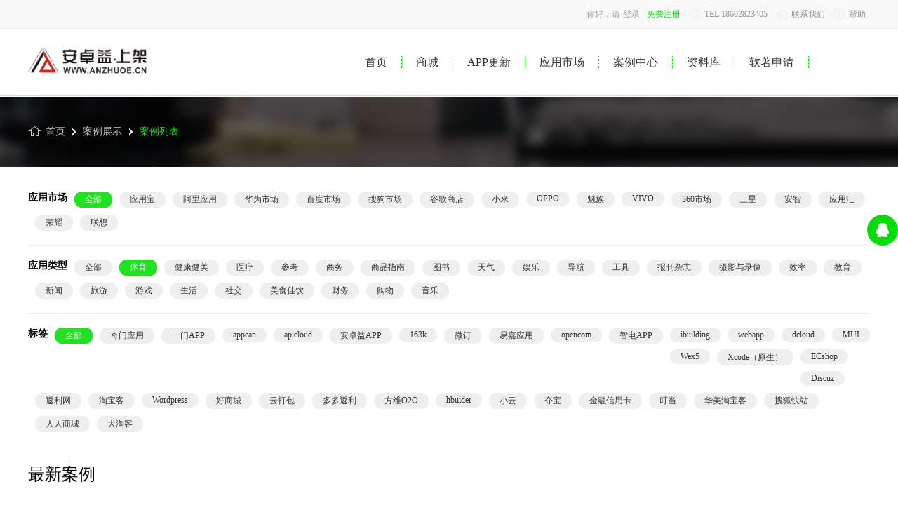

--- FILE ---
content_type: text/html; charset=utf-8
request_url: https://www.anzhuoe.cn/appshow/list?cat=1201
body_size: 5075
content:
<!DOCTYPE html>
<!--[if IE 8]> <html lang="en" class="ie8"> <![endif]-->
<!--[if IE 9]> <html lang="en" class="ie9"> <![endif]-->
<!--[if !IE]><!-->

<!--<![endif]-->
<head>

    <title>体育 App上架安卓市场_体育app上架安卓appstore_体育app上架安卓商店_体育安卓app代上架 -安卓益-专业代上架安卓市场商店服务</title>

    <!-- Meta -->
    <meta charset="utf-8" />
    <meta name="viewport" content="width=device-width, initial-scale=1.0" />
    <!-- Favicon -->
	<link rel=icon href=//cdn.myapp.ltd/2017-07/27/14/23161359856.png>
    
    <link href="/content/css/style.css" rel="stylesheet" type="text/css" />
    <link href="/content/css/slide.css" rel="stylesheet" type="text/css" />
    <!-- CSS Customization -->
    <link rel="stylesheet" href="/assets/unify1.8/css/custom.css">
    <!-- JS Global Compulsory -->
    <script src="/content/js/jquery-1.11.0.min.js" type="text/javascript"></script>
    

    <meta name="keywords" content="体育 App,体育类安卓app，体育App上架安卓市场，体育app上架安卓appstore，体育app上架安卓商店" />
    <meta name="description" content="体育 类安卓app代上架安卓官方商店市场，一门app代上架（www.anzhuoe.cn）专业提供体育类安卓app上架appstore服务，包括体育类安卓app预审，上架注意事项指导，被拒解决方案等。" />
    <style>
        .word_ellipsis {
            overflow: hidden;
            text-overflow: ellipsis;
            -o-text-overflow: ellipsis;
            white-space: nowrap;
        }
    </style>

</head>

<body>
    
    
    
<div class="top_menu">
    <div class="width_normal">
        <ul class="loginbar">
                <li>你好，请<a href="/Account/Login" style="float:right;" title="用户登录">登录</a></li>
                <li><a href="/Account/Register" style=" color:#00DF00;" title="免费注册">免费注册</a><span style="color:#f1f1f1;">|</span></li>
            <li class="topbar-devider"></li>
   <li><a href="https://www.anzhuoe.cn/article/Show/1229" title="TEL 18602823405"><i class="index"></i>TEL 18602823405</a><span style="color:#f1f1f1;">|</span></li>
   <li><a href="https://www.anzhuoe.cn/article/Show/1229" title="联系我们"><i class="index"></i>联系我们</a><span style="color:#f1f1f1;">|</span></li>
   <li><a href="https://www.anzhuoe.cn/article/list/13015" title="帮助中心"><i class="help"></i>帮助</a></li>
            
        </ul>
    </div>
</div>
    

<div class="nav">
    <div class="width_normal">
        <div class="logo">
            <a href="/">
                <img src="/content/img/logo.png"
                     style="margin:15px 0;width:170px;" alt="Logo" />
            </a>
        </div>

<ul class="menu nav navbar-nav" style="float:left;margin-left:230px;">
    <li class="active">
        <a href='/'>首页</a>
    </li>
    <li class="">
        <a href="/shop">商城</a>
    </li>
    <li class="">
        <a href="/appupdate/storeproduct">APP更新</a>
    </li>
    <li class="">
        <a href="/marketplace">应用市场</a>
    </li>
    <li class="">
        <a href="/home/showcase">案例中心</a>
    </li>
    <li class="">
        <a href="/article">资料库</a>
    </li>
    <li class="">
        <a href="/shop?c=14003">软著申请</a>
    </li>
</ul>
    </div>
</div>


    
    


    
    








<div class="detail_title anli_d">
    <div class="width_normal">
        <a href="/" class="go_index"><i></i>首页</a>
        <a href="/home/showcase" class="list_a"><i></i>案例展示</a>
        <a href="/appshow/list" class="list_a dq"><i></i>案例列表</a>
    </div>
</div>
<div class="fenlei_menu">
    <div class="width_normal">
        <dl class="fenlei menu_fl">
            <dt class="span_title" style="background:none;">应用市场</dt>
                <dt id=presed><a href="/appshow/list?cat=1201">全部</a></dt>
                    <dt ><a href="/appshow/list?mk=1&amp;cat=1201">应用宝</a></dt>
                    <dt ><a href="/appshow/list?mk=2&amp;cat=1201">阿里应用</a></dt>
                    <dt ><a href="/appshow/list?mk=3&amp;cat=1201">华为市场</a></dt>
                    <dt ><a href="/appshow/list?mk=4&amp;cat=1201">百度市场</a></dt>
                    <dt ><a href="/appshow/list?mk=5&amp;cat=1201">搜狗市场</a></dt>
                    <dt ><a href="/appshow/list?mk=6&amp;cat=1201">谷歌商店</a></dt>
                    <dt ><a href="/appshow/list?mk=7&amp;cat=1201">小米</a></dt>
                    <dt ><a href="/appshow/list?mk=8&amp;cat=1201">OPPO</a></dt>
                    <dt ><a href="/appshow/list?mk=9&amp;cat=1201">魅族</a></dt>
                    <dt ><a href="/appshow/list?mk=10&amp;cat=1201">VIVO</a></dt>
                    <dt ><a href="/appshow/list?mk=11&amp;cat=1201">360市场</a></dt>
                    <dt ><a href="/appshow/list?mk=12&amp;cat=1201">三星</a></dt>
                    <dt ><a href="/appshow/list?mk=13&amp;cat=1201">安智</a></dt>
                    <dt ><a href="/appshow/list?mk=14&amp;cat=1201">应用汇</a></dt>
                    <dt ><a href="/appshow/list?mk=15&amp;cat=1201">荣耀</a></dt>
                    <dt ><a href="/appshow/list?mk=16&amp;cat=1201">联想</a></dt>

        </dl>
        <div style="clear:both; height:20px; border-bottom:1px solid #eee;"></div>
        <dl class="fenlei menu_fl">
            <dt class="span_title" style="background:none;">应用类型</dt>
                <dt ><a href="/appshow/list">全部</a></dt>
                    <dt id=presed><a href="/appshow/list?cat=1201">体育</a></dt>
                    <dt ><a href="/appshow/list?cat=1202">健康健美</a></dt>
                    <dt ><a href="/appshow/list?cat=1203">医疗</a></dt>
                    <dt ><a href="/appshow/list?cat=1204">参考</a></dt>
                    <dt ><a href="/appshow/list?cat=1205">商务</a></dt>
                    <dt ><a href="/appshow/list?cat=1206">商品指南</a></dt>
                    <dt ><a href="/appshow/list?cat=1207">图书</a></dt>
                    <dt ><a href="/appshow/list?cat=1208">天气</a></dt>
                    <dt ><a href="/appshow/list?cat=1209">娱乐</a></dt>
                    <dt ><a href="/appshow/list?cat=1210">导航</a></dt>
                    <dt ><a href="/appshow/list?cat=1211">工具</a></dt>
                    <dt ><a href="/appshow/list?cat=1212">报刊杂志</a></dt>
                    <dt ><a href="/appshow/list?cat=1213">摄影与录像</a></dt>
                    <dt ><a href="/appshow/list?cat=1214">效率</a></dt>
                    <dt ><a href="/appshow/list?cat=1215">教育</a></dt>
                    <dt ><a href="/appshow/list?cat=1216">新闻</a></dt>
                    <dt ><a href="/appshow/list?cat=1217">旅游</a></dt>
                    <dt ><a href="/appshow/list?cat=1218">游戏</a></dt>
                    <dt ><a href="/appshow/list?cat=1219">生活</a></dt>
                    <dt ><a href="/appshow/list?cat=1220">社交</a></dt>
                    <dt ><a href="/appshow/list?cat=1221">美食佳饮</a></dt>
                    <dt ><a href="/appshow/list?cat=1222">财务</a></dt>
                    <dt ><a href="/appshow/list?cat=1223">购物</a></dt>
                    <dt ><a href="/appshow/list?cat=1224">音乐</a></dt>

        </dl>
        <div style="clear:both; height:20px; border-bottom:1px solid #eee;"></div>
        <dl class="fenlei menu_fl">
            <dt class="span_title" style="background:none;">标签</dt>
                <dt id=presed><a href="/appshow/list">全部</a></dt>
                    <dt ><a href="/appshow/list?cat=1601">奇门应用</a></dt>
                    <dt ><a href="/appshow/list?cat=1602">一门APP</a></dt>
                    <dt ><a href="/appshow/list?cat=1603">appcan</a></dt>
                    <dt ><a href="/appshow/list?cat=1604">apicloud</a></dt>
                    <dt ><a href="/appshow/list?cat=1605">安卓益APP</a></dt>
                    <dt ><a href="/appshow/list?cat=1606">163k</a></dt>
                    <dt ><a href="/appshow/list?cat=1607">微订</a></dt>
                    <dt ><a href="/appshow/list?cat=1608">易嘉应用</a></dt>
                    <dt ><a href="/appshow/list?cat=1609">opencom</a></dt>
                    <dt ><a href="/appshow/list?cat=1620">智电APP</a></dt>
                    <dt ><a href="/appshow/list?cat=1621">ibuilding</a></dt>
                    <dt ><a href="/appshow/list?cat=1622">webapp</a></dt>
                    <dt ><a href="/appshow/list?cat=1623">dcloud</a></dt>
                    <dt ><a href="/appshow/list?cat=1624">MUI</a></dt>
                    <dt ><a href="/appshow/list?cat=1625">Wex5</a></dt>
                    <dt ><a href="/appshow/list?cat=1626">Xcode（原生）</a></dt>
                    <dt ><a href="/appshow/list?cat=1627">ECshop</a></dt>
                    <dt ><a href="/appshow/list?cat=1628">Discuz</a></dt>
                    <dt ><a href="/appshow/list?cat=1629">返利网</a></dt>
                    <dt ><a href="/appshow/list?cat=1630">淘宝客</a></dt>
                    <dt ><a href="/appshow/list?cat=1631">Wordpress</a></dt>
                    <dt ><a href="/appshow/list?cat=1633">好商城</a></dt>
                    <dt ><a href="/appshow/list?cat=1634">云打包</a></dt>
                    <dt ><a href="/appshow/list?cat=1635">多多返利</a></dt>
                    <dt ><a href="/appshow/list?cat=1636">方维O2O</a></dt>
                    <dt ><a href="/appshow/list?cat=1637">hbuider</a></dt>
                    <dt ><a href="/appshow/list?cat=1638">小云</a></dt>
                    <dt ><a href="/appshow/list?cat=1639">夺宝</a></dt>
                    <dt ><a href="/appshow/list?cat=1640">金融信用卡</a></dt>
                    <dt ><a href="/appshow/list?cat=1641">叮当</a></dt>
                    <dt ><a href="/appshow/list?cat=1642">华美淘宝客</a></dt>
                    <dt ><a href="/appshow/list?cat=1643">搜狐快站</a></dt>
                    <dt ><a href="/appshow/list?cat=1644">人人商城</a></dt>
                    <dt ><a href="/appshow/list?cat=1645">大淘客</a></dt>

        </dl>
        <div style="clear:both; height:15px;"></div>
    </div>
</div>
<div class="width_normal normal_title">最新案例</div>

<!--分页-->



<div style="clear:both; height:30px;"></div>




    
    

<style>
    a.cont, a.cont:hover {
        color: #EEEECE;
        font-size: 18px;
    }

    .foot_ul_right li {
        width: 100%;
    }

    .foot_head .word a {
        width: 75px;
        height: 40px;
        line-height: 41px;
        font-size: 18px;
        color: #EEEECE;
    }
</style>
<div class="footer">
    <div class="width_normal">
        <div class="foot_head">
            <div class="word">
                    <a href="/article/Show/1228" class="cont">关于我们</a>
            </div>
        </div>
        <div class="foot_head" style="width:26%; margin-left:4%;">
            <div class="word">
                    <a href="/article/Show/1229" class="cont">联系我们</a>
            </div>
        </div>
            <ul class="foot_ul">
                <li><a href="/">安卓益</a>-专业的安卓应用上架服务提供商</li>
                <li style="margin-left:4%;"><a href="https://www.applebyme.cn/compositepicture" target="_blank">APP截图美化</a> - APP商店截图美化，展示图美化</li>
                <li><a href="https://www.anzhuoe.cn/marketplace">服务项目</a> -安卓市场上架 谷歌上架 应用宝上架 百度上架</li>
                    <li style="margin-left:4%;"><a href="https://www.anzhuoe.cn/shop?c=14003">软著申请</a> –提供软著代理服务 全流程</li>
                    <li><a href="/home/showcase">案例展示</a> - webapp 一门app 安卓益真诚为您服务</li>
                    <li style="margin-left:4%;"><a href="https://www.anzhuoe.com/">安卓益APP </a> -手机站在线打包成app 双版本 协助上架发布</li>
            </ul>
        <ul class="foot_ul_right">
            <li>电&emsp;话： 028-81147085</li>
            <li>手 机：18602823405 微信同号</li>
            <li>邮 箱：dev@anzhuoe.cn</li>
            <li>地  址：成都市高新区益州大道中段1800号1栋7层704号</li>
        </ul>
    </div>
</div>

<div class="bottom" style="background:#282828;">
			<ul class="width_normal">
			<span>友情链接：</span>
            <a href="https://www.yimenapp.com">一门APP</a>  
			<a href="https://bbs.yimenapp.com">APP开发社区</a>  
			<a href="http://www.anzhuoe.cn">安卓上架</a>  
			<a href="https://www.yimenapp.net">APP打包</a>  
			<a href="http://app.applebyme.cn">APP生成</a>  
			<a href="http://www.yimenapp.cn">APP封装</a>  
			<a href="https://tool.yimenapp.com">APP开发工具</a>  
			<a href="http://yizhanapp.com">APP分发</a>  
			<a href="http://discuz.yimenapp.com">discuz做APP</a>  
			<a href="http://www.appbyme.cn/">自建app</a>   
			<a href="http://www.applebyme.cn/">苹果APP上架</a> 
			<a href="https://www.yimenapp.com/wordpress.html">wordpress app</a> 
			<a href="https://exe.yimenapp.com/">网站打包exe</a>  
			<a href="https://www.yimenssl.com/">SSL申请</a> 
			
            </ul>
		</div>

<div class="bottom">
    <div class="width_normal">
        2015 © 安卓益App代上架(Anzhuoe)-专业代上架安卓市场服务系统 版权所有
            <a href="/article/show/1232">商务合作</a>
        <span style="float:right;">
            <a href="https://beian.miit.gov.cn/">蜀ICP备17007734号-1</a>
                <a href="http://www.beian.gov.cn/portal/registerSystemInfo?recordcode=51010602000346"><img src="/content/img/pic.png" /> | 川公网安备 51010602000346号</a>
        </span>
            <!-- WPA start -->
            <!-- WPA end -->
            <style>
                .qtkf {
                    position: fixed;
                    right: 0;
                    bottom: 370px;
                }

                .qtkf-box {
                    position: relative;
                    float: right;
                }

                .qtkf .a {
                    display: block;
                    width: 44.16px;
                    height: 44.16px;
                    background-color: #01DF00;
                    border-radius: 50%;
                }

                    .qtkf .a.active,
                    .qtkf .a:hover {
                        background: #F05352;
                    }

                    .qtkf .a .i {
                        float: left;
                        width: 44.16px;
                        height: 44.16px;
                        background-repeat: no-repeat;
                    }
                /* .qtkf .a-service .i{background-position:0 0;} */
                .qtkf .a-service .i {
                    width: 20px;
                    height: 20px;
                    margin-top: 12px;
                    margin-left: 12px;
                    background-image: url(//cdn.myapp.ltd/ag/35/img/qtkfbg.png);
                    background-repeat: no-repeat;
                    background-position: 0 0;
                }
            </style>
            <div class="qtkf">
                <div class="qtkf-box">
                    <a href="https://www.anzhuoe.cn/article/Show/1229" class="a a-service "><i class="i"></i></a>
                </div>
            </div>
    </div>
</div>

    <!-- JS Global Compulsory -->
    <script type="text/javascript" src="https://apps.bdimg.com/libs/jquery.cookie/1.4.1/jquery.cookie.min.js"></script>
    <script type="text/javascript" src="/assets/unify1.8/plugins/jquery/jquery-migrate.min.js"></script>
    <script type="text/javascript" src="/assets/unify1.8/plugins/bootstrap/js/bootstrap.min.js"></script>
    <!-- JS Implementing Plugins -->
    
    <!-- JS Customization -->
    <script type="text/javascript" src="/assets/unify1.8/js/custom.js"></script>
    <!-- JS Page Level -->
    

    <!-- 图片异步加载 -->
    <script src="/assets/unveil/jquery.unveil.js"></script>

    <script type="text/javascript">
        var navInit = function () {
            var url = "/appshow/list";
            $(".menu a").each(function () {
                var me = $(this);
                var path = me.attr("href");

                var setClass = function () {
                    me.parent().parent().find("li").removeClass("active");
                    me.parent().addClass("active");
                };

                if (path == "/" && (url == '/' || url == '/home/index' || url == '/home')) {
                    setClass();
                }
                else if (url.indexOf(path.toLowerCase()) > -1) {
                    setClass();
                }
            });

        };

        navInit();

        var ts = new (function () {
            //异步加载图片
            this.lazy = function (obj, callback) {
                if (obj.length < 1 || !obj) return;
                obj.unveil(0, function () {
                    var me = $(this);
                    me.css("opacity", 0).load(function () {
                        me.css("opacity", 1).removeClass("lazy");
                        if (typeof callback === 'function') {
                            callback(me);
                        }
                    });
                });
            }
        });

        $(function () {
            //App.init();
            //OwlCarousel.initOwlCarousel();
            //StyleSwitcher.initStyleSwitcher();
            //ParallaxSlider.initParallaxSlider();

            $(".lao-menu .navbar-nav li.dropdown").hover(function () {
                $(this).find(".dropdown-menu").show();
            }, function () {
                $(this).find(".dropdown-menu").hide();
            });

            function logout(a) {
                a = $(a);
                $.post('', null, function () {
                    a.siblings("a").text("个人中心(请登录)");
                    a.remove();
                    location.reload();
                });
            }

            function addBookmark() {
                var tit = "添加到我的收藏";
                var url = "http://" + location.host;
                if (window.sidebar) {
                    window.sidebar.addPanel(tit, url, "");
                } else if (document.all) {
                    window.external.AddFavorite(url, tit);
                } else if (window.opera && window.print) {
                    return true;
                }
            }

            //异步加载图片
            var _lazy = $("img.lazy");
            if (_lazy.length > 0)
                ts.lazy(_lazy);
        });
    </script>

    <!--[if lt IE 9]>
        <script src="/assets/unify1.8/plugins/respond.js"></script>
        <script src="/assets/unify1.8/plugins/html5shiv.js"></script>
        <script src="/assets/unify1.8/plugins/placeholder-IE-fixes.js"></script>
    <![endif]-->
    


        <script>
            var _hmt = _hmt || [];
            (function () {
                var hm = document.createElement("script");
                hm.src = "//hm.baidu.com/hm.js?3c1824c87141040999d22d7d5ed2aeb9";
                var s = document.getElementsByTagName("script")[0];
                s.parentNode.insertBefore(hm, s);
            })();
        </script>
</body>
</html>

--- FILE ---
content_type: text/css
request_url: https://www.anzhuoe.cn/content/css/style.css
body_size: 11561
content:
*{ padding:0px; margin:0px; font-size:12px; font-family:"Microsoft YaHei";}
li,dt{ float:left; display:block;}
.top_menu{ height:40px; border-bottom:1px solid #eee; background:#F9F9F9; line-height:40px; width:100%;}
.width_normal{ width:1200px; margin:0px auto; clear:both;}
a{ text-decoration:none;}
a:hover{ color:#00DF00;}
.top_menu ul{ float:right;}
.top_menu ul li{ color:#999;}
.top_menu ul li a{ color:#999; display:block; margin-left:4px; margin-right:6px; float:left; text-decoration:none;}
.top_menu ul li a:hover{ color:#00DF00;}
.top_menu ul li li span{ color:#F1F1F1;}
.top_menu ul li i{ display:block; width:18px; height:18px; float:left; margin-top:11px; margin-right:4px;}
.index{ background:url(/content/img/head_png.png) 0px 0px no-repeat;}
.index:hover{ background:url(/content/img/head_png.png) 0px -24px no-repeat;}
.collect{ background:url(/content/img/head_png.png) -26px 0px no-repeat;}
.collect:hover{ background:url(/content/img/head_png.png) -26px -24px no-repeat;}
.help{ background:url(/content/img/head_png.png) -52px 0px no-repeat;}
.help:hover{ background:url(/content/img/head_png.png) -52px -24px no-repeat;}
.nav{ height:95px; border-bottom:1px solid #DBDBDC; background:#fff;}
.logo{ width:230px; float:left; height:90px; margin-top:5px;}
.menu{ float:left; margin-left:100px;}
.menu li{ height:95px; line-height:95px; margin-left:0px;}
.menu li:hover{ border-bottom:1px solid #00DF00;}
.menu li:hover a{color:#00DF00; font-weight:bold;}
#clicked{ border-bottom:1px solid #00DF00;}
#clicked a{color:#00DF00; font-weight:bold;}
.menu li a{border-right:1px dotted #00DF00;padding:0px 20px;font-size:16px;color:#333;text-decoration:none;}
.slide{ height:540px; width:100%; margin-top:1px;}
.index_1{ background:url(/content/img/index_1.png) center no-repeat;}
.index_2{ background:url(/content/img/index_2.png) center no-repeat;}
.index_3{ background:url(/content/img/index_3.png) center no-repeat;}
.name{ font-size:24px;color:#fff;width:760px; margin:0px auto; padding-top:180px; text-align:center; border-bottom:1px solid #898386; line-height:2.5em;}
.green{ color:#00DF00; }
.orange{ color:#FF9900;}
.name .green{font-size:24px;}
.cont{ line-height:2.5em; text-align:center;width:700px; margin:10px auto; color:#b6b4b0; font-size:14px;}
.anli_fenlei{ width:800px; float:left; height:270px; margin-top:20px;}
.leibie{ width:200px; float:left; height:270px;}
#title_lb{ background:#71808d url(/content/img/anli_fl.png) 30px 18px no-repeat; height:48px; line-height:48px; text-align:center; color:#fff; width:100%; font-size:16px;}
.leibie li a span{ color:#999; font-size:12px; font-weight:normal;}
.leibie li a{ color:#000; font-size:15px; font-weight:bold; float:left; display:block; margin-top:12px; margin-left:18px;}
.leibie li a:hover{ color:#32F027;}
.leibie li a:hover span{ color:#999;}
.leibie li{border:1px solid #eee; background:#fff; line-height:2em; border-top:none; height:72px; width:200px;}
.leibie li i{height:40px; margin-top:15px; margin-left:18px; width:40px; display:block; float:left;}
.jiankang i{ background:url(/content/img/anli_list.png) 0px 0px no-repeat; }
.yule i{ background:url(/content/img/anli_list.png) 0px -49px no-repeat; }
.gongju i{ background:url(/content/img/anli_list.png) 0px -99px no-repeat; }
.anli_hd{ width:578px; height:266px; margin-left:20px; float:left; position:relative;}
.hd_1{ background:url(/content/img/anli_hdp_1.png) no-repeat;}
.hd_2{ background:url(/content/img/anli_hdp_2.png) no-repeat;height:266px;}
.hd_3{ background:url(/content/img/anli_hdp_3.png) no-repeat;}
.al_hd_layer{ position:absolute; width:100%; bottom:0px; text-align:left; background:#000; height:40px; line-height:40px; color:#fff;
	  filter:alpha(opacity=40);  
      -moz-opacity:0.4;  
      -khtml-opacity: 0.4;  
      opacity: 0.4;  }
.al_hd_layer span{ margin-left:20px;}
.zcxx_box{ height:270px; margin-top:20px; width:100%;}
.zcxx_box li{ width:386px; margin-left:21px; height:270px;}
.zcxx_box li:first-child{ margin-left:0px;}
.sjtg{ background:url(/content/img/sjtg.png) no-repeat;}
.kfzzh{ background:url(/content/img/kfzzh.png) no-repeat;}
.yhxx{ background:url(/content/img/dlxx.png) no-repeat;}
.xx_name{text-align:center; font-size:18px; color:#000; margin-top:170px; height:18px;}
.zcxx_box dl{ margin-top:20px;}
.s_xx{ clear:both; margin-left:10px;}
.s_xx dt{ margin-left:5px;}
.s_xx dt a{ color:#666666; text-decoration:none;float:left;background:#FAFAFA;border-radius:20px; display:block;padding:0px 10px; height:24px; line-height:24px;}
.s_xx dt a:hover{ color:#20E320; text-decoration:underline; background:#eee;}
.f_xx dt{ margin-left:10px;}
.f_xx dt a{ color:#fff; text-decoration:none;float:left; font-size:14px;background:#00DF00;border-radius:20px; padding:0px 15px  0px 0px; height:30px; display:block; line-height:30px; }
.f_xx dt a i{ margin-top:8px; margin-left:10px;}
.f_xx dt a:hover{ background:#00C200;}
.f_xx dt i{ width:32px;}
.f_xx dt:first-child{ margin-left:22px;}
.mfzc{ background: url(/content/img/login_png.png) no-repeat 11px 0px;}
.dl{ background:url(/content/img/login_png.png) no-repeat -9px 0px;}
.qtbgm{ background:url(/content/img/login_png.png) no-repeat -32px 0px;}
.zcxx_box i{width:14px; height:16px; display:block; float:left; margin-top:5px; margin-right:3px;}
.tj{ background:url(/content/img/dl_png.png) no-repeat 0px 0px;}
.my_app{ background:url(/content/img/dl_png.png) no-repeat -14px 0px;}
.zx_pay{ background:url(/content/img/dl_png.png) no-repeat -25px 0px;}
.go_tb{ background:url(/content/img/dl_png.png) no-repeat -38px 0px;}
.ljzc{ background:url(/content/img/dl_png.png) no-repeat -52px 0px;}
.grzh{ background:url(/content/img/dl_png.png) no-repeat -67px 0px;}
.gszh{ background:url(/content/img/dl_png.png) no-repeat -83px 0px;}
.qyzh{ background:url(/content/img/dl_png.png) no-repeat -98px 0px;}
.sytk{ background:url(/content/img/dl_png.png) no-repeat -113px 0px;}
.sfbz{ background:url(/content/img/dl_png.png) no-repeat -126px 0px;}
.dlhz{ background:url(/content/img/dl_png.png) no-repeat -140px 0px;}
.appkf{ background:url(/content/img/dl_png.png) no-repeat -153px 0px; width:16px;}
.title_name{ font-size:24px; color:#000; line-height:60px; border-bottom:1px solid #20E320; float:left; margin-top:10px;}
.more{ width:40px; text-decoration:none;margin-top:25px; height:26px; line-height:26px; font-size:12px; color:#999; border:1px solid #eee; text-align:center; float:right;}
.more:hover{ background:#00DF00; color:#fff; border:1px solid #00DF00;}
.anli{ border-top:1px solid #eee; width:100%; border-bottom:1px solid #eee;clear:both; margin-top:-1px;}
.index_al{ background:#FAFAFA url(/content/img/al_bg.png) center no-repeat; height:548px; width:100%;}
.fenlei{ width:100%; margin-top:30px; height:46px;}
.fenlei dt{ display:block; margin-left:10px;background:#EFEFEF;  border-radius:20px; -moz-border-radius:20px; -webkit-border-radius:20px; }
.fenlei dt:first-child{ margin-left:0px;}
.fenlei dt a{ color:#333; text-decoration:none; display:block;padding:3px 15px;border-radius:20px; -moz-border-radius:20px; -webkit-border-radius:20px; }
.fenlei dt:hover a{ background:#20E320; color:#fff;}
#presed,#presed a{background:#20E320; color:#fff;}
.anli_box{ width:100%; clear:both;}
.anli_box li{ width:170px; height:200px; background:#fff; border:1px solid #eee; position:relative; margin-left:-1px; margin-top:-1px;}
.anli_img{ width:112px; height:112px; border-radius:10px; overflow:hidden; margin:20px auto;}
.anli_word{ width:100%; text-align:center;overflow:hidden;white-space:nowrap;text-overflow:ellipsis;}
.anli_word a{ color:#000; font-size:14px; font-weight:bold; text-decoration:none;}
.time{ color:#999; text-align:center; line-height:2em;}
.anli_box li:hover{background:#F4F4F4;}
.anli_box li:hover a{ text-decoration:underline;}
.layer{ position:absolute; height:30px; width:86%; left:7%; top:102px; background:#999; 
	  filter:alpha(opacity=50);  
      -moz-opacity:0.5;  
      -khtml-opacity: 0.5;  
      opacity: 0.5;
	  text-align:center;
	  line-height:30px;}
.anli_box li:hover .layer{
	  background:#20E320;
	  filter:alpha(opacity=100);  
      -moz-opacity:1;  
      -khtml-opacity:1;  
      opacity:1;}
.layer a{ color:#fff; text-decoration:none;}
.layer a:hover{ text-decoration:underline; color:#fff;}
.index_left{ float:left; margin-top:30px; width:480px; border-right:1px solid #eee;}
.first_li{ border-bottom:1px solid #eee; padding-bottom:20px;}
.img_left{ float:left; width:100px; height:100px; background:url(/content/img/tp.png) no-repeat; position:relative;}
.word_right{ margin-left:10px; width:340px; float:left;}
.biaoti{ font-size:18px; font-weight:bold; color:#000; width:100%;}
.gaishu{ background:#F3F3F3; margin-top:5px; clear:both; padding:6px 4%; width:92%; color:#999;}
.gaishu a{ color:#00DF00;}
.gaishu ul li{float: inherit!important}
.gaishu ol li{float: inherit!important}
.word_right dl{ margin-top:5px;}
.word_right dt{ margin-left:10px;}
.word_right dt:first-child{ margin-left:0px;}
.wz_time{ background:url(/content/img/wz_bz.png) 0px 3px no-repeat; width:16px; height:20px; float:left;}
.wz_ydl{background:url(/content/img/wz_bz.png) -17px 3px no-repeat; width:16px; height:20px; float:left;} 
.key{ float:left; background:#FBFBFB; color:#00df00; border:1px solid #eee; height:24px; border-radius:20px;-webkit-border-radius:20px;-moz-border-radius:20px; margin-top:10px; width:100px; text-align:center; line-height:24px;}
.news_list{ border-bottom:1px dashed #eee; color:#585858; line-height:2em; line-height:26px; margin-left:10px; background:url(/content/img/list.png) 0px 14px no-repeat; margin-top:10px; padding-left:10px; width:327px; display:block; float:left;}
.first_key{ background:#676c5f;alpha(opacity=60); -moz-opacity:0.6; -khtml-opacity: 0.6;opacity: 0.6; color:#00DF00;border-radius:20px;-webkit-border-radius:20px;-moz-border-radius:20px; text-align:center; line-height:24px; width:80px; left:10px; top:40px; position:absolute;}
.index_right{ float:left; background:url(/content/img/zysx_bg.png) no-repeat; margin-top:30px; height:330px; width:691px; margin-left:27px;}
.right_title{ width:40px; height:40px; float:left; background:#FF6731; padding:22px; font-size:18px; color:#fff;}
.right_word{ float:left; line-height:2em; width:560px; margin-top:20px; margin-left:30px; }
.right_word li{ background:url(/content/img/li.png) 0px 15px no-repeat; padding-left:15px;color:#000; line-height:2.5em;}
.anniu{ background:url(/content/img/lxfs.png) no-repeat; height:80px; width:480px; float:right; margin-right:-16px; margin-top:10px;}
.anniu dt a{ display:block; width:80px; height:80px;}
.yqlj{ border-top:1px solid #eee; height:140px;}
.yqlj li{ width:100px; height:50px; margin-left:10px; margin-top:10px;}
.yqlj li:first-child{ margin-left:0px;}
.footer{ background:#282828; height:265px; width:100%; clear:both;}
.foot_head{ border-bottom:1px solid #4F4F4F; width:70%; height:40px; float:left; margin-top:40px;}
.foot_head .word{ width:75px; border-bottom:1px solid #00DF00; height:40px;line-height:41px; font-size:18px; color:#EEEECE;}
.foot_ul{ float:left; width:70%; margin-top:20px;}
.foot_ul li{ border-bottom:1px solid #383838; background:url(/content/img/foot_list.png) right 12px no-repeat; width:100%; line-height:30px; color:#565656; width:48%; height:30px;}
.foot_ul li a{ color:#E1EECE;}
.foot_ul li a:hover{ text-decoration:underline;}
.foot_ul_right{ float:left; width:26%; margin-left:4%; margin-top:20px; background:url(/content/img/map-img.png) no-repeat; height:160px;}
.foot_ul_right li{ color:#E1EECE; line-height:24px;}
.bottom{ height:60px; background:#232323; line-height:60px; color:#E1EECE;}
.bottom .width_normal{ font-size:14px;}
.bottom a{ color:#00DF00; font-size:14px;}
.anli_menu{ height:60px; width:1198px; border:1px solid #eee; background:#fff;}
.anli_menu li{ line-height:20px; border-right:1px dotted #eee;  margin-top:20px; height:20px; padding:0px 15px;}
.anli_menu li a{ font-size:16px; color:#000;display:block; float:left; margin-left:5px;}
.anli_menu li a:hover,#dq_menu a{font-weight:bold;}
.anli_menu li i{ width:30px; height:30px;float:left;display:block;}
.jkjm i{ background:url(/content/img/anli_lb.png) 0px 0px no-repeat;}
.ylsh i{ background:url(/content/img/anli_lb.png) -33px 0px no-repeat;}
.gjzn i{ background:url(/content/img/anli_lb.png) -62px 0px no-repeat;}
.kaifa i{ background:url(/content/img/anli_lb.png) -93px 0px no-repeat;}
.page{ width:576px; margin:20px auto;}
.page a{ padding:8px 14px; float:left; background:#eee; color:#999; margin-left:10px;}
.page a:hover{ background:#20E320; color:#fff;}
.page a.active{ background:#20E320; color:#fff;}
.detail_title{ width:100%; height:100px; margin-top:1px;}
.anli_d{ background:url(/content/img/anli_t_bg.png) }
.go_index,.list_a{ color:#c8c6c5; font-size:14px; line-height:100px;display:block; float:left;}
.go_index:hover,.list_a:hover{ text-decoration:underline;}
.go_index i{ width:25px; height:30px; background:url(/content/img/bg_title.png) 0px 0px no-repeat; display:block; float:left; margin-top:42px;}
.list_a i{ width:15px; height:30px; background:url(/content/img/bg_title.png) -30px 0px no-repeat; display:block; float:left; margin-top:42px; margin-left:10px;}
.dq{ color:#20e320;}
.anli_list_box{ background:#fff; height:160px; border:1px solid #eee; margin-top:10px;}
.anli_list_box:hover{ background:#fdfdfd;}
.box_img{ margin-left:20px; float:left; margin-top:21px; width:120px; height:120px; border-radius:2px;-webkit-border-radius:2px;-moz-border-radius:2px; overflow:hidden;}
.msg_anli{ width:730px; margin-left:20px; float:left; margin-top:20px;}
.msg_anli li{ width:50%; color:#999; font-size:12px; line-height:30px; height:30px;}
#box_title_name,.box_title_name a{ font-size:24px; color:#000;}
.msg_anli li a{ color:#00E357;}
.msg_anli li span{ color:#333;}
#green{ color:#00E357;}
.msg_anli li a:hover{ text-decoration:underline;}
.bold{ font-weight:bold; color:#333; margin-left:5px; margin-right:5px;}
.anniu_right{ width:260px; margin-right:25px; margin-top:25px; float:right;}
.wsj_div .anniu_right{ width:260px; margin-right:148px; margin-top:20px; float:right;}
.ewm_r{ width:100px; height:100px; overflow: hidden; float:left; margin-top:5px;}
.wsj_div .ewm_r{ width:100px; height:100px; overflow: hidden; float:left; margin-top:20px;}
.btn_an{ width:140px; float:left; margin-left:20px; margin-top:-7px;}
.btn_an a,.qrff{ display:block; width:140px; line-height:44px; color:#fff; font-size:16px; height:44px;border-radius:2px;-webkit-border-radius:2px;-moz-border-radius:2px; }
.btn_an a:hover{ text-decoration:underline;}
.btn_apst a{ background:#00E357; margin-top:12px; }
.btn_apst a:hover{ background:#03d252; }
.btn_an a i{width:20px; height:20px; float:left; display:block;margin-left:20px; padding-top:10px;}
.btn_apst a i{ background:url(/content/img/xz_png.png) 0px 13px no-repeat; }
.btn_xzcs a i{ background:url(/content/img/xz_png.png) -24px 13px no-repeat; }
.btn_gxbb a i{background:url(/content/img/xz_png.png) -47px 13px no-repeat; }
.btn_ckxq a i{background:url(/content/img/xz_png.png) -90px 13px no-repeat; }
.btn_xgbb a i{background:url(/content/img/xz_png.png) -70px 13px no-repeat; }
.btn_gxbb a{ background:#FFB468;}
.btn_gxbb a:hover{ background:#ffa345;}
.btn_ckxq a{ background:#4EDC8A;margin-top:28px;}
.btn_ckxq a:hover{ background:#37cc7a;}
.btn_xgbb a{ background:#72C3FF;margin-top:12px;}
.btn_xgbb a:hover{ background:#5baee9;}
.btn_xzcs a{ background:#00C5FF; margin-top:12px;}
.btn_xzcs a:hover{ background:#00bbf3;}
.btn_xfnf a{ background:#95a9dd; text-align:center;}
.btn_xfnf a:hover{ background:#778cbe;}
.btn_syts a{background:#ff835f; text-align:center;}
.btn_syts a:hover{background:#ff7849; }
.layer_zht{ position:absolute; right:0px;padding-bottom:10px;top:68px;}
.btn_qrsf a{ background:#FF3618; text-align:center; height:44px;}
.btn_qrsf a:hover{ background:#FF0000;}
.wsj_div:hover .layer_zht{ display:block;}
.anli_detail_cont{ background:#fff; border:1px solid #eee; margin-top:10px;}
.anli_cont_title{ width:96%; margin:30px auto;line-height:40px; border-bottom:1px solid #eee;}
.anli_cont_title .title{ font-size:16px; color:#000; border-bottom:1px solid #00E357; height:40px; line-height:40px; width:100px; text-align:center;}
.cont_tab{ width:96%; margin:20px auto; border-bottom:1px solid #E3E8F3;}
.cont_tab th{ background:#eee; font-weight:normal; font-size:14px; text-align:center; height:40px;}
.cont_tab td{ line-height:40px; text-align:center; height:40px; border-top:1px solid #E3E8F3; color:#999;}
.blue{ color:#00C5FF;}
.jt_box{ width:96%; margin:0px auto;}
.jt_box img{ width:197px;float:left; margin-left:20px;}
.cont_word{ width:96%; margin:20px auto; background:#F7F7F7; text-indent:2em; line-height:2em; color:#666; padding:20px 0px;}
.fenlei_menu{ width:100%; background:#fff; padding:15px 0px;}
.menu_fl{ margin-top:10px;}
.span_title{ background:none; font-weight:bold; font-size:14px;}
.menu_fl dt{ margin-top:10px;}
.menu_fl dt a{ color:#333;}
.normal_title{height:60px; line-height:60px; font-size:24px;}
.fwjs_bg{ background:#0B0B0D; height:680px; width:100%;}
.fwjs_bg_img{ background: url(/content/img/fwjs_img.png) 0px 40px no-repeat; width:1200px; height:680px;}
.fwjs_bg_img li{ color:#fff; font-size:14px; line-height:2em; width:20%; margin-left:6%; text-align:center;}
.fwjs_bg_img li span{ font-size:24px;}
.word_shuoming{ background:url(/content/img/fwjs_tb.png) 50px 0px no-repeat; width:1200px; height:200px; margin:40px auto;}
h3{ width:100%; height:80px; font-size:30px; font-weight:normal; text-align:center; line-height:100px;}
.word_shuoming ul{ padding-top:220px;}
.word_shuoming li{ font-size:14px; color:#666; text-align:center; width:24%; margin-left:1%; line-height:2em;}
.word_shuoming span{ font-size:24px; color:#000;}
.wz_bg{ background:url(/content/img/wzbg.png) ; height:302px;}
.wz_head_title{ background:#FAFBFC; height:126px;}
.wz_head_title .wz_t{ width:100px; text-align:center; line-height:66px; height:65px; font-size:18px; color:#00df00; border-bottom:1px solid #20E320;}
.wz_title{ width:1200px; margin:0px auto;}
.wz_title li a{ font-size:18px; margin-left:30px; line-height:66px; color:#000;}
.wz_title li a:hover{ color:#20E320; text-decoration:underline;}
.left_data{ height:60px; width:72px; float:left; color:#fff; line-height:26px; text-align:center; background:#20E320;}
.right_list{ width:1108px; float:left; height:172px; border-bottom:1px solid #eee; margin-left:20px;}
.wz_list{ margin-top:40px;}
.wz_list li{ margin-top:30px;}
.wz_list li:first-child{ margin-top:0px;}
.list_wz{ width:223px; height:140px;background:url(/content/img/wz_list.png) no-repeat;}
.list_wz .first_key{left:70px; top:64px;}
.neirong_wz{ width:865px; position:relative; height:140px; margin-left:20px;}
.neirong_wz .biaoti,.detail_wz .biaoti{ font-size:30px; font-weight:normal;}
.neirong_wz .gaishu{ background:none; height:50px; overflow:hidden; font-size:14px; color:#666; width:100%; padding:0px; line-height:2em;}
.xt_foot{ position:absolute; bottom:0px;}
.wz_head_bg{ background:url(/content/img/wz_head_bg.png) ;}
.detail_wz{ width:1200px; margin-left:0px;}
.detail_wz .gaishu{ background:#FCFCFC; margin-top:30px; border:1px solid #eee;font-size:14px; color:#666; width:1160px; padding:10px 20px; line-height:2em;}
.detail_wz .xt_foot{ margin-top:20px; position:relative; border-bottom:1px solid #eee; height:30px;}
.wz_detail{ margin-top:40px;}
.wz_detail_foot a{ width:100%; color:#000;font-size:14px; line-height:2em; float:left; display:block;}
.wz_detail_foot a:hover{ color:#00DF00; text-decoration:underline;}
.sc_bg{height:300px;width:100%;}
.sc_1{ background:url(/content/img/sc_bg_1.png) center no-repeat; }
.sc_2{ background:url(/content/img/sc_bg_2.png) center no-repeat; }
.sc_3{ background:url(/content/img/sc_bg_3.png) center no-repeat; }
.sc_head_title{ height:100px; background:#fff; width:100%;}
.sc_head_title .name_sc{font-weight:bold; font-size:14px; color:#000; line-height:36px;}
.sc_head_title li{ margin-left:20px; margin-top:32px;}
.sc_head_title li:first-child{ margin-left:0px;}
.sc_head_title li a{ display:block;font-size:14px; padding:0px 10px; color:#333; line-height:36px;}
#dql a,.sc_head_title li a:hover{ padding:0px 10px; background:#45E345;border-radius:2px;-webkit-border-radius:2px;-moz-border-radius:2px; color:#fff;}
.sc_bg_main{ background:#FAFBFC; width:100%; height:100%;}
.sc_list{padding-top:20px;}
.sc_list li{margin-top:20px; margin-left:17px;background:#fff; border:1px solid #eee; width:285px; height:310px;border-radius:2px;-webkit-border-radius:2px;-moz-border-radius:2px; overflow:hidden;
	  filter:progid:DXImageTransform.Microsoft.Shadow(color=#eee,direction=90,strength=2);
      -moz-box-shadow: 1px 1px 2px #eee;
      -webkit-box-shadow: 1px 1px 2px #eee;}
.sc_list li:first-child{ margin-left:0px;}
.sc_list li:hover{ background:#fdfeff; filter:progid:DXImageTransform.Microsoft.Shadow(color=#eee,direction=90,strength=5);
      -moz-box-shadow: 1px 3px 5px #eee;
      -webkit-box-shadow: 1px 3px 5px #eee;border:1px solid #e6e6e6;}
.sc_list li img{ margin-left:10px; margin-top:10px;}
.sc_detail_btn{ width:265px; margin-left:10px; height:88px; border-bottom:1px dashed #eee; overflow:hidden;}
.sc_detail_btn p{ color:#666; margin-top:5px; font-size:14px; line-height:2em;}
.sc_detail_btn p:hover{color:#20E320;}
.btn_sc{ height:60px; line-height:60px; width:265px; margin-left:10px;}
.btn_sc span{ color:#333; font-size:12px;}
.btn_sc .red{ color:#EA0001; font-size:18px;}
.buy{ background:#20E320; color:#fff;border-radius:2px;-webkit-border-radius:2px;-moz-border-radius:2px; padding:0px 15px;float:right; height:36px; line-height:36px; margin-top:12px; font-size:14px;}
.buy i{ display:block; background:url(/content/img/gwc.png) 0px 0px no-repeat; width:20px; height:14px; float:left; margin-top:11px; margin-right:5px;}
.buy:hover{ background:#00cc00; color:#fff;}
.fwlc{ background:#fff; height:240px; width:100%; border-top:1px solid #eee;}
.sylc{ background:url(/content/img/xflc.png) 60px 60px no-repeat; height:200px;width:100%;}
.name_fwlc{ margin-left:20px;}
.name_fwlc li{width:188px; text-align:center; height:40px; margin-left:4px;}
.name_fwlc li span{ margin-top:20px;font-size:18px; }
.sc_head_bg{ background:url(/content/img/scdetail_bg.png) }
.sc_left{ width:890px; float:left; border:1px solid #eee; background:#fff; margin-top:20px;}
.sc_right{ float:left; width:285px;margin-top:20px; margin-left:20px;}
.sp_name{ font-size:24px;height:120px; line-height:60px; width:96%; margin:20px auto; border-bottom:1px soldi #eee;}
.sp_detail{ width:96%; margin:20px auto; line-height:2em;}
.sp_img{ width:100%; background:#F0F0F0; text-align:center; margin:20px auto;}
.sp_img img{ margin-top:40px; margin-bottom:40px;}
.sc_cont_title{ height:60px; line-height:60px; border-bottom:1px solid #eee; width:100%;}
.sc_cont_title .title{ font-size:24px; line-height:60px; border-bottom:1px solid #20E320; width:100px; text-align:center; height:60px;}
.sp_detail p{ text-indent:2em; line-height:2em; color:#666; font-size:14px; margin-top:20px;}
.choose_box{ width:100%; height:290px; border:1px solid #eee; background:#fff;}
.price{ line-height:80px; margin-top:10px; height:80px; font-size:30px; font-weight:bold; width:245px; margin-left:20px;}
.sp_name_{height:60px; color:#999; font-size:16px;width:245px; margin-left:20px; margin-top:-10px; border-bottom:1px solid #eee;}
.data_sp{ width:245px; height:60px; margin-left:20px; margin-top:20px;}
.data_sp li a{ display:block;}
.data_sp .jian{ width:40px; height:40px; background:url(/content/img/add.png) 0px 0px no-repeat;}
.data_sp .zengjia{ width:40px; height:40px; background:url(/content/img/add.png) -50px 0px no-repeat;}
.data_sp .jian:hover{ width:40px; height:40px; background:url(/content/img/add.png) 0px -41px no-repeat;}
.data_sp .zengjia:hover{ width:40px; height:40px; background:url(/content/img/add.png) -50px -41px no-repeat;}
.dq_data{ width:38px; font-size:14px; text-align:center; color:#999; height:38px; background:#fff; border:1px solid #eee; margin-left:10px; margin-right:10px;}
.choose_buy{ margin-left:20px; width:245px; height:60x;}
.choose_buy a{ float:left; margin-left:10px; margin-top:0px;}
.choose_buy a:first-child{ margin-left:0px;}
.choose_buy .go_buy{border:1px solid #20E320; color:#20E320;border-radius:2px;-webkit-border-radius:2px;-moz-border-radius:2px; padding:0px 20px; height:34px; line-height:34px;font-size:14px;}
.choose_buy .go_buy:hover{ background:#00cc00; color:#fff;}
.tab_bg
{
	background:#fff;
	overflow:hidden;
	border-right:1px solid #eee;
}
.tab_top
{
	height:60px;
	background:#282828;
}
.table_scroll
{
	overflow:scroll;
	table-layout:fixed;
}
.left_menu{ width:80px; float:left; height:100%; background:#282828;}
.main_page{ background:#EFEFEF; height:100%; overflow-y:auto; float:left;}
.bottom_tab{
	background:#DADBDD;
	height:30px;
}
.user_logo{
	margin-left:10px;
	float:left;
}
.user_logo img{ margin-top:5px;}
.user_xx{
	float:right;
	background:url(/content/img/user_photo.png) 0px 4px no-repeat;
	padding-left:30px;
	margin-top:15px;
	margin-right:20px;
}
#wsj{ color:#FF0000;}
#wsj:hover{ color:#fff;}
.user_xx span{color:#8e8e8e; float:left; line-height:30px;}
.user_xx a{ height:30px; line-height:30px;background:#353535; float:left; margin-left:10px;color:#8e8e8e;border-radius:2px;-webkit-border-radius:2px;-moz-border-radius:2px; padding:0px 10px; }
.user_xx a:hover{ background:#24AD47; color:#fff;}
.left_menu a{ display:block; width:80px; height:80px;}
.yhzx{ background:url(/content/img/user_menu.png) 13px 12px no-repeat;}
.ios_yy{ background:url(/content/img/user_menu.png) 13px -60px no-repeat;}
.android_yy{ background:#24AD47 url(/content/img/user_menu_h.png) 13px -130px no-repeat;}
.yhzx:hover,#presed_user_menu .yhzx{ background:#24AD47 url(/content/img/user_menu_h.png) 13px 12px no-repeat;}
.ios_yy:hover,#presed_user_menu .ios_yy{ background:#24AD47 url(/content/img/user_menu_h.png) 13px -60px no-repeat;}
.android_yy:hover,#presed_user_menu .android_yy{ background:#24AD47 url(/content/img/user_menu_h.png) 13px -130px no-repeat;}
.user_top_nav{ height:100px; border:1px solid #E2E2E2; background:#fff;width:96%;min-width:1196px; margin:20px auto;filter:progid:DXImageTransform.Microsoft.Shadow(color=#E2E2E2,direction=90,strength=2);
      -moz-box-shadow: 1px 1px 2px #E2E2E2;
      -webkit-box-shadow: 1px 1px 2px #E2E2E2;}
.user_top_nav li{ border-left:1px solid #eee; width:9.8%; height:100px;}
.user_top_nav li:first-child{ border-left:none;}
.user_top_nav li:hover{ background:#fafafa;}
.user_top_nav li:hover a{ color:#24AD47;}
.user_top_nav li i{display:block; height:40px; width:40px; float:left; margin-top:28px; margin-left:10px;}
.user_top_nav li a{ font-weight:bold; font-size:14px; color:#272727; margin-top:25px; display:block; margin-left:6px; float:left;}
.user_top_nav li span{ float:left; margin-left:6px; margin-top:4px; color:#999;}
.user_my_app i{ background:url(/content/img/user_nav.png) 8px 0px no-repeat;}
.user_xxzx i{ background:url(/content/img/user_nav.png) -32px 0px no-repeat;}
.user_grzl i{ background:url(/content/img/user_nav.png) -78px 0px no-repeat;}
.user_xj_app i{ background:url(/content/img/user_nav.png) -122px 0px no-repeat;}
.user_zxcz i{ background:url(/content/img/user_nav.png) -162px 0px no-repeat;}
.user_tbgm i{ background:url(/content/img/user_nav.png) -205px 0px no-repeat;}
.user_zxkf i{ background:url(/content/img/user_nav.png) -241px 0px no-repeat;}
.user_zhuce i{background:url(/content/img/user_nav.png) -282px 0px no-repeat;}
.mainpage_cont{border:1px solid #E2E2E2; background:#fff;width:96%; margin:0px auto;filter:progid:DXImageTransform.Microsoft.Shadow(color=#E2E2E2,direction=90,strength=2);
      -moz-box-shadow: 1px 1px 2px #E2E2E2;
      -webkit-box-shadow: 1px 1px 2px #E2E2E2;}
.user_page_menu{ height:60px; width:96%; border-bottom:1px solid #eee; margin:20px auto; clear:both;}
.user_page_menu li{ line-height:20px; border-right:1px dotted #eee;  margin-top:20px; height:20px; padding:0px 15px;}
.user_page_menu li a{ font-size:16px; height:40px; color:#000;display:block; float:left; margin-left:5px;}
.user_page_menu span{ color:#24AD47;}
#clicked_myapp a,.user_page_menu li a:hover{ border-bottom:1px solid #24AD47;color:#24AD47;}
.list_app{ border:none; width:96%; margin:20px auto; height:220px;border-bottom:1px solid #eee; position:relative;}
.list_app .msg_anli{ width:600px;}
.online,.download,.outline{ padding:0px 10px;border-radius:2px;-webkit-border-radius:2px;-moz-border-radius:2px; color:#fff; height:30px; line-height:30px;}
.outline{ border:1px solid #ADDBB6; background:#ADDBB6;}
.online{ background:#00F06F; color:#fff; border:1px solid #00F06F;}
.download{ color:#FFBD45; background: url(/content/img/download.png) 2px 3px no-repeat; border:1px solid #FFBD45; padding-left:18px;}
#red{ color: #FF0000;}
.list_app .box_img,.list_app .anniu_right,.list_app .msg_anli{ margin-top:40px;}
.user_msg_list{line-height:2em; width:94%; margin:40px auto;border-bottom:1px dashed #eee;}
.user_msg_list:hover{ border-bottom:1px solid #00DF00;}
.user_msg_list li a{ display:block; border-bottom:1px dashed #eee; font-size:14px; color:#000; font-weight:bold;}
.user_msg_title{ font-size:18px; height:40px;}
.user_msg_send{ background:#f9f9f9; text-indent:2em; padding:1%; width:98%; font-size:12px;}
.msg_foot{ width:100%; float:left; height:40px; line-height:40px;}
.msg_foot .wz_time{ margin-top:12px; margin-left:16px;}
.user_msg_send span{text-indent:2em;}
.user_msg_list li a .time_msg{ float:right; color:#999; font-weight:normal;}
.user_msg_list li a:hover{ background:#fafafa; color:#00E357;}
.red{ color:#FF0000;}
.user_edit_box{ width:96%; margin:30px auto; border:1px solid #eee; height:420px;}
.left_edit,.rightt_edit{ float:left;}
.left_edit{ width:360px; border-right:1px solid #eee; height:420px;}
.photo_box{ margin-left:30px; margin-top:30px; width:300px; height:300px; overflow:hidden;}
.edit_photo{ height:40px; width:100px; display:block; background:#00DE82; line-height:40px; text-align:center; color:#fff; margin:20px auto;border-radius:2px;-webkit-border-radius:2px;-moz-border-radius:2px; font-size:14px;}
.edit_photo:hover{ background:#00cb71; color:#fff;}

.select
	{
		border:1px solid #ddd;
		height:36px;
		margin-left:20px;
		margin-top:10px;
		color:#999;
		line-height:36px;
		font-size:14px;
		border-radius:2px;
		-webkit-border-radius:2px;
		-moz-border-radius:2px;
		position:relative;
		width:100px;
		float:left;
		cursor:pointer;
	}
	.sel{border:1px solid #ddd;border-top:none; z-index:999;position:absolute;right:-1px;display:none; background:#fff;width:100px; height:auto;top:36px;}
	.sel li,.options_list{float:left;cursor:pointer;height:36px; color:#333; font-size:12px; line-height:36px; text-align:center; display:block; width:98px; background:#fff; border:none; padding:0px; border:none; margin:0px;}
	.sel li:hover .options_list{ background:#24AD47;color:#fff;}
	.sel_title{ width:100px;padding-left:5px; height:36px;float:left; cursor:pointer; color:#999; border:none; text-align:left; line-height:36px; background:url(/content/img/select.png) 75px 15px no-repeat;}
	.options_list{ width:100px; height:36px; line-height:36px; text-align:center;padding:0px; }
	.clicked_sel{outline:1px solid #24AD47;background:url(/content/img/select_up.png) 75px 15px no-repeat; color:#333;position: relative;z-index: 1000}
.zhuce_tab
{
	width:600px;
	height:420px;
	margin-top:40px;
}
.zhuce_tab td
{
	height:40px;
	text-align:right;
	font-size:14px;
	color:#666;
}
.zhuce_tab td .user
{
	background:#FDFDFD;
	float:left;
	padding-left:10px;
	width:250px;
}
.user
{
	border:1px solid #EEEEEE;
	height:40px;
	padding-left:10px;
	width:420px;
	margin-left:20px;
	background:#FDFDFD;
	color:#bbbbbb;
	font-size:11px;
	line-height:40px;
	border-radius:2px;
	-webkit-border-radius:2px;
	-moz-border-radius:2px;
	
}
.txtarea{ height:200px; overflow:auto;}
.inputed{color:#666;}
.dxyzm{
	padding:0px 10px; 
	width:auto;
	float:left;
	height:40px;
	background:#FDFDFD; 
	cursor:pointer;
	margin-left:20px; 
	font-size:14px;
	border:1px solid #EEEEEE;
	color:#666;
	border-radius:2px;
	-webkit-border-radius:2px;
	-moz-border-radius:2px;}
.usual_td input[type=text]:focus,.input_td input[type=text]:focus,.textarea_td textarea:focus{
 border:1px solid #00DF00;
 background:#fff;
}
.p_a_box{ position:relative;}
.a_box{ position:absolute; width:200px; line-height:2em; padding:10px; background:#f9f9f9; border:1px solid #eee; display:none; color:#00DF00; left:0px; top:30px; z-index:999;}
.usual_td a:hover .a_box{display:block;}
.mesg_error{ color:#FF5050; margin-left:10px; }
.save_button{
	height:40px;
	text-align:center;
	line-height:40px;
	background:#00DF00;
	color:#fff;
	font-size:16px;
	border-radius:2px;
	-webkit-border-radius:2px;
	-moz-border-radius:2px;
	border:none;
	margin-left:20px;
	cursor:pointer;
	margin-top:30px;
	width:260px;
}
.save_button:hover,.quxiao:hover
{
	background:#00cb00;
	color:#fff;
}
.quxiao{
	height:40px;
	text-align:center;
	line-height:40px;
	background:#F3F3F3;
	color:#999;
	font-size:16px;
	margin-top:30px;
	border-radius:2px;
	-webkit-border-radius:2px;
	-moz-border-radius:2px;
	border:none;
	margin-left:0px;
	cursor:pointer;
	width:80px;
	float:left;
	margin-left:10px;
}
.steep_bg_1{ height:80px; background:url(/content/img/steep.png) center no-repeat; width:96%; margin:20px auto;}
.steep_bg_2{ height:80px; background:url(/content/img/steep_2.png) center no-repeat; width:96%; margin:20px auto;}
.pt_bg{height:120px; width:96%; margin:30px auto;}
.choose_register{ height:190px; margin:90px auto; width:900px;}
.first{cursor:pointer; background:url(/content/img/pingtai.png) 0px 0px no-repeat; margin-left:20px; width:200px; height:120px; float:left; border:1px solid #eee;}
.choose_register .first{cursor:pointer; background: url(/content/img/choose_register.png) 0px 0px no-repeat; margin-left:20px; width:200px; height:190px; float:left;}
.choose_register .second{cursor:pointer; background: url(/content/img/choose_register.png) -249px 0px no-repeat; margin-left:20px; width:200px; height:190px; float:left;}
.choose_register .third{cursor:pointer; background: url(/content/img/choose_register.png) -500px 0px no-repeat; margin-left:20px; width:200px; height:190px; float:left;}
.choose_register .four{cursor:pointer; background: url(/content/img/choose_register.png) -750px 0px no-repeat; margin-left:20px; width:200px; height:190px; float:left; border:1px solid #FF9700;}
.choose_register .four:hover{ border:1px solid #FF3917;}
.third{ border:1px solid #eee;}
.first:hover,.second:hover,.third:hover{ border:1px solid #ccc;}
.choose_register .first i{margin-top:157px;margin-left:55px;}
.choose_register .second i{margin-top:157px;margin-left:55px;}
.choose_register .third i{margin-top:157px;margin-left:55px;}
.choose_register .word_choose{margin-top:155px;}
.radio:first-child{ margin-left:0px;}
.radio i{ 
    background: url(/content/img/radio_btn.png) 0px 0px no-repeat;
	height:16px;
	width:16px;
	margin-top:4px;
	margin-left:10px;
    display:inline-block; 
    position:relative;
	cursor:pointer;
	float:left;
	display:block;
}
.first i{
	margin-top:80px;
	margin-left:72px;} 
.second i{
	margin-top:80px;
	margin-left:55px;}
.second{cursor:pointer;background: url(/content/img/pingtai.png) -219px 0px no-repeat;margin-left:20px; width:200px; height:120px; float:left; border:1px solid #eee;}
.word_choose{ margin-top:78px; float:left; margin-left:10px;}
.on i{ 
    background: url(/content/img/radio_btn.png) -19px 0px no-repeat;
}
.on{ border:1px solid #00DF00;}
.usual_list{ width:96%; margin:30px auto; height:40px; clear:both;}
.usual_list .radio{ width:140px; float:left; height:40px; line-height:40px; border:1px soldi #fff; cursor:pointer;}
.usual_list .radio i{ margin-top:14px; margin-right:10px;}
.long{ width:770px; color:#999; font-size:12px;}
.list_sub{ height:60px; width:96%; margin:10px auto; clear:both;}
.list_sub_name{ width:140px; text-align:right; float:left; font-size:14px; line-height:40px;}
.list_sub input{ float:left;}

.box_yingcang{ height:700px;}
.kz_yc{ background:url(/content/img/up.png) 0px 0px no-repeat; display:block; width:28px; height:18px; float:right; position:relative; margin-top:-55px; margin-right:2%; cursor:pointer;}
.down_slide{ background: url(/content/img/down.png) 0px 0px no-repeat; display:block; width:28px; height:18px; float:right; position:relative; margin-top:-55px; margin-right:2%; cursor:pointer;}
.dl_menu{ position:absolute; width:80%; display: none; margin:20px auto; margin-left:20px; height:500px;}
.li_menu{ margin:20px auto; width:96%;}
.yytb{ width:120px; height:120px; background:url(/content/img/pic_before.png) 15px 15px no-repeat; display:block; float:left; cursor:pointer; border:1px solid #eee; margin-left:20px;}
.smwz{ line-height:120px; font-size:14px; color:#c1c1c1; margin-left:20px; float:left;}
.xz_left{ float:left; width:240px;}
.sub_2{ height:200px; clear:both; margin-top:20px;}
.xz_left .radio{ height:50px; text-align:left; margin-top:24px; line-height:50px; margin-left:20px; cursor:pointer; font-size:14px;}
.xz_left .radio:first-child{ margin-top:30px;}
.xz_left .radio i{ margin-top:19px; margin-right:10px;}
.xz_right{ float:left; margin-left:20px; margin-top:30px;}
.jt_boxs{ width:280px; height:420px; border:1px solid #eee; background:#FDFDFD url(/content/img/pic_before.png) center no-repeat;}
.jt_boxs .smwz{ margin-top:300px; color:#c1c1c1; width:280px; text-align:center; margin-left:0px;}
.xz_right .jt_boxs{ display:none;}
.anli_img img,.box_img img,.sdtb img
{
	-webkit-transition: -webkit-transform .3s ease;
    -moz-transition: -moz-transform .3s ease;
    -ms-transition: -ms-transform .3s ease;
    transition: transform .3s ease;
}
.anli_box li:hover .anli_img img,.anli_list_box:hover .box_img img,.big_td tr:hover .sdtb img
{
	transform: scale(1.1,1.1);
	-ms-transform: scale(1.1,1.1);
	-moz-transform: scale(1.1,1.1);
	-webkit-transform: scale(1.1,1.1);
	-o-transform: scale(1.1,1.1);
}
.big_td tr:hover{ background:#fafafa;}
.tck_all_box{ height:100%; width:100%;
	background:rgba(0,0,0,0.2);
	  position:absolute;
	  top:0px;
	  left:0px;
	  display:none;}
.tck_box{ width:600px; height:250px; position:absolute; left:50%; top:50%;}
.tck_box_cont{ position:relative; margin-left:-300px;  background:#fff; border:1px solid #25E76F;margin-top:-100px;width:600px; height:250px; z-index:999;}
.tck_title{ height:50px; line-height:50px; width:94%; margin:0px auto;border-bottom:1px solid #eee;}
.tck_name{ font-size:18px; color:#999; float:left;}
.close{ float:right;}
.close a{ width:24px; height:24px; margin-top:16px; display:block; background:url(/content/img/close.png) 0px 0px no-repeat;}
.close a:hover{background:url(/content/img/close.png) -31px 0px no-repeat;}
.tck_cont{ width:90%; margin:0px auto; padding:4% 2%; font-size:14px; line-height:2em; text-indent:2em; border-bottom:1px solid #f9f9f9;}
.tck_cont span{ font-weight:bold;}
.tck_btn{ width:94%; margin:30px auto;}
.qrff{ background:#00E358; text-align:center; float:right;}
.qrff:hover{ background:#00cc41; color:#fff;}
.wzts{ margin-left:39px; line-height:40px;}
.tishi{ width:92%; margin:10px auto; height:20px; border:1px solid #eee; background:#f9f9f9; padding:2%;}
.bingou,.attention{ float:left; width:36px; height:36px; background:url(/content/img/bingou.png) no-repeat; margin-top:-7px; margin-right:20px;}
.attention{ background:url(/content/img/atent.png) no-repeat;}
.ts_word{color:#000; font-size:16px; color:#24AD47; float:left;}
.p_register_2_box .ts_word{ width:100%; clear:both; height:40px; line-height:40px; color:#000;}
.p_register_2_box .tishi{ height:120px; background: #FFFEF9; border:1px solid #FFCC33;}
.mdf_app{ float:right; margin-top:-12px;}
.orange{ color:#FFAD5E;}
.kz .jt_boxs{ width:auto; padding:20px; overflow:auto;height:355px;}
.kz .jt_box{width:auto; background:none; border:none; height:auto;}
.kz .jt_box img:first-child{ margin-left:0px;}
.cont_box{ display:none;}
.tb{ width:100px; height:100px; overflow:hidden; margin-left:20px;}
.mdy_tab th{ border-top:1px solid #E3E8F3;border-bottom:1px solid #E3E8F3; text-align:right;}
.mdy_tab th span{ margin-right:20px;}
.mdy_tab td{ text-align:left;}
.mdy_tab td span{ margin-left:20px;}
.number_box{ display:none;}
.cont_tab a,.p_register_1_box a{ color:#24AD47; padding:4px 10px;border-radius:2px;-webkit-border-radius:2px;-moz-border-radius:2px;}
.p_register_1_box a{ line-height:40px; margin-left:10px;}
.cont_tab a:hover,.p_register_1_box a:hover{ background:#24AD47; color:#fff; padding:4px 10px;}
.p_a a{ color:#000;}
.page_number_1{ width:880px; height:72px; margin:30px auto; background:url(/content/img/page_1_number.png) no-repeat;}
.page_number_2{ width:880px; height:72px; margin:30px auto; background:url(/content/img/page_2_number.png) no-repeat;}
.page_number_3{ width:880px; height:72px; margin:30px auto; background:url(/content/img/page_3_number.png) no-repeat;}
.new_1{ width:880px; height:72px; margin:30px auto; background:url(/content/img/new_1.png) no-repeat;}
.new_2{ width:880px; height:72px; margin:30px auto; background:url(/content/img/new_2.png) no-repeat;}
.new_3{ width:880px; height:72px; margin:30px auto; background:url(/content/img/new_3.png) no-repeat;}
.hh{ font-size:24px; font-weight:bold;}
.huizong{ font-size:24px; height:50px; line-height:50px; text-align:right; border-bottom:1px dashed #eee; clear:both; font-weight:bold; width:96%; margin:10px auto}
.p_register_3_box{ border:1px solid #eee; background:#f9f9f9; padding:2%; width:92%; margin:20px auto; font-size:16px;}
.shuoming{ width:96%; height:40px; line-height:40px; color:#00DF00; font-size:14px; margin:10px auto; text-align:center;}
.box_fk{ width:92%; padding:2%; border:1px dashed #00DF00; margin:10px auto; font-size:14px; color:#FEB800;}
.tixing{ font-size:24px; width:92%; font-weight:bold; margin:10px auto; padding:2%; text-align:center;}
.word_sm_dbs{ line-height:2em;}
.text_box{ width:92%; padding:2%; margin-left:2%; height:200px; border:1px solid #24AD47; background:#f9f9f9;}

.type_box{ margin:20px; height:160px;}
.type_box li{ width:220px; height:160px; margin-right:10px; display:block; float:left; border:1px solid #EEEEEE;}
.type_box li:hover,#list_bg_ed{ border:1px solid #00E356;}
.list_bg{ background:#FAFAFA url(/content/img/png.png) center no-repeat;}
.type_box li p{ text-align:center; line-height:2em;}
.list_name{ font-size:16px; color:#000; font-weight:bold; margin:0px auto; margin-top:20px; width:94%; overflow:hidden; text-overflow:ellipsis; white-space:nowrap;}
.list_id{ color:#999; font-size:12px;}
.list_data{ color:#666; font-size:12px;}
.rz{ color:#01c5ff; font-size:30px;}
.list_type{ font-size:12px; color:#999;}
.add_cont i{ width:57px; height:57px; margin:20px auto;background:url(/content/img/add_n.png) no-repeat; display:block;}
.add_cont p,.buy_rz_cont p,.buy_zh_cont p,.person_cont p,.company_cont p{ font-size:14px; color:#999; width:94%; margin:10px auto; text-align:center;}
#add_cont_ed,.add_cont:hover,#buy_rz_cont_ed,.buy_rz_cont:hover,.bu_zh_cont:hover,#buy_zh_cont_ed,#person_cont_ed,.person_cont:hover,#company_cont_ed,company_cont:hover{ border:1px solid #00DF02;}
#add_cont_ed p,.add_cont:hover p,#buy_rz_cont_ed p,.buy_rz_cont:hover p,.buy_zh_cont:hover p,#buy_zh_cont_ed p,#buy_zh_cont p,#person_cont_ed p,#company_cont_ed p{ color:#000;}
#add_cont_ed i,.add_cont:hover i{background:url(/content/img/add_h.png) no-repeat;}
.add_cont:hover p,.buy_rz_cont_ed p,.buy_rz_cont:hover p,.buy_zh_cont:hover p,.person_cont:hover p,.company_cont:hover p{ color:#00DF02;}
.buy_rz_cont i{ display:block; width:58px; height:57px; margin:20px auto; background:url(/content/img/rz.png) center no-repeat;}
.buy_zh_cont i{ display:block; width:58px; height:57px; margin:20px auto; background:url(/content/img/zh.png) center no-repeat;}
#buy_rz_cont_ed i,.buy_rz_cont:hover i{background:url(/content/img/rz_h.png) center no-repeat;}
#buy_zh_cont_ed i,.buy_zh_cont:hover i{background:url(/content/img/zh_h.png) center no-repeat;}
#person_cont_ed i,.person_cont i{display:block; width:60px; height:62px; margin:20px auto;  background:url(/content/img/person.png) center no-repeat;}
#person_cont_ed i,.person_cont:hover i{ background:url(/content/img/person_h.png) center no-repeat;}
#company_cont_ed i,.company_cont i{display:block; width:58px; height:65px; margin:20px auto;  background:url(/content/img/company.png) center no-repeat;}
#company_cont_ed i,.company_cont:hover i{ background:url(/content/img/company_h.png) center no-repeat;}
.page_nav{ border-bottom:1px solid #EEEEEE; height:60px; margin:20px auto; width:96%; clear:both; line-height:60px;}
.page_nav li{ font-size:16px; color:#00E356;}
.page_nav li a{ color:#000; font-size:16px;}
.page_nav li a:hover{ color:#00E356;}
.list_type_zt dt{ float:right; margin-right:60px; margin-top:5px;}
.list_type_zt span{ font-size:12px; color:#666; float:left;margin-right:10px; font-weight:bold;}
.type_tb{ display:block; width:12px; height:12px; float:left; margin-right:5px; margin-top:2px;}
.type_zt{ width:16px; height:16px; float:left;}
.sctp{ height:140px;}
.xm_name{ font-size:18px; color:#000;}
.money_data{ color:#FE6732; font-size:24px; font-weight:bold; margin-right:5px;}
.zffs{ width:auto;}
.zffs .p_a{ width:auto; height:48px;}
.zffs .p_a i{ float:left;}
.zffs .p_a a{ float:left;}
.zffs .p_a a:hover{ background:none;}
.zfan{ width:auto; margin:0px;}
.zfan input{ width:120px; margin:0px;}
.big_td td{ height:80px; color:#333;}
.xmmc_tab_name{ height:40px; width:96%; margin:20px auto; background:#FFFAEE; line-height:40px;}
.xmmc_tab_name span{ font-size:16px; color:#000; margin-left:10px;}
#start,#end{ background:url(/content/img/list_dian.png) 0px center no-repeat;}
.xmxx_list,.xmxx_list_jd{ margin:20px auto; margin-left:50px;}
.xmxx_list dt{ background:url(/content/img/list_center.png) 0px center no-repeat; display:block; height:40px; line-height:40px; float:left; clear:both;}
.xmxx_list dt span{ margin-left:20px; font-size:14px;}
.xmxx_name{ font-size:18px; color:#000; font-weight:bold;}
.fw_price{ color:#fe6730;}
.xmxx_list_jd dt{ background:url(/content/img/list_center.png) 130px center no-repeat; display:block; height:40px; line-height:40px; float:left; clear:both;}
.xmxx_list_jd #start,.xmxx_list_jd #end{ background:url(/content/img/list_dian.png) 130px center no-repeat;}
.xmxx_time{ color:#666;}
.xmxx_list_jd #start span{ color:#00DF00;}
.xmxx_jd_cont{ margin-left:60px; color:#000; font-size:14px;}
.xmxx_cz{ margin:0px; height:auto;}
.xmxx_cz input{ margin:0px; width:120px; margin-bottom:20px;}
.ckxq_xmjd{ background:#00E356 url(/content/img/ckxq_jd.png) 10px center no-repeat; width:120px; margin:0px;}
.xg_xmjd{ background:#FFC72C url(/content/img/xg_jd.png) 25px center no-repeat;}
.ff_xmjd{ background:#6FD9FF url(/content/img/ff_jd.png) 27px center no-repeat;}
.ckxq_xmjd:hover{ background:#00D250 url(/content/img/ckxq_jd.png) 10px center no-repeat;}
.xg_xmjd:hover{ background:#FF9E2C url(/content/img/xg_jd.png) 25px center no-repeat;}
.ff_xmjd:hover{ background:#12C0FF url(/content/img/ff_jd.png) 27px center no-repeat;}
.big_td_auto td{ height:auto;}
.big_td_auto_detail th{ text-align:left; padding-left:20px;}
.pt_bg .radio{ width:15%; margin-right:1.4%; float:left; margin-left:0px; height:120px; cursor:pointer;border:1px solid #eee;}
.pt_bg .on{border: 1px solid #00DF00;}
.pt_bg .radio i{ margin-left:20px; margin-top:90px;}
.pt_bg .word_choose{ margin-top:88px;}
.pt_bg .first{ background:url(/content/img/first.png) center center no-repeat;}
.pt_bg .second{ background:url(/content/img/apple.png) center center no-repeat;}
.pt_bg .three{ background:url(/content/img/web.png) center center no-repeat;}
.pt_bg .four{ background:url(/content/img/pc.png) center center no-repeat;}
.pt_bg .five{ background:url(/content/img/h5.png) center center no-repeat;}
.pt_bg .six{ background:url(/content/img/other.png) center center no-repeat;}
.sqqx{ width:auto;}
.sqqx .radio{ color:#000;}
.sqqx .radio span{ color:#00df00; font-size:14px;}
.dxan{ width:200px; margin:0px; float:left; clear:none;}
.dxan .radio{ width:auto; margin-left:20px;}
.ptlx_cont{ display:none;}
.qx{ color:#00e356;}
.sczh .list_data{ text-align:left;}
.sczh .list_data .rz{ margin-left:40px; color:#ff672f;}
.sczh .list_data a{ float:right; display:block; margin-right:40px;}
.sczh .list_data a:hover{ text-decoration:underline;}
.sczh .list_data a span{ color:#00e356; font-size:12px;}
.sczh .list_data a i{ display:block; width:16px; height:16px; float:left; background:url(/content/img/tjyw.png) no-repeat; margin-top:4px; margin-right:5px;}
.ywnm{ margin-left:40px;}
.bbdj{ background:#00E356;padding:0px 4px; font-weight:bold;}
.yysd{ float:left;}
.yysd_bt{ float:left; color:#999; height:60px; line-height:60px; width:60px;}
.yysd dt{ width:80px; height:60px; margin-right:10px;}
.yysd dt p{ text-align:center; color:#999; margin-top:28px;}
.doing{ background:url(/content/img/doing.png) no-repeat;}
.finish{ background:url(/content/img/finish.png) no-repeat;}
.failed{ background:url(/content/img/failed.png) no-repeat;}
.zt dt{ float:left; display:block; margin-right:10px;}
.zt .yysd_bt{ width:80px;}
.zt dt a{ display:block; width:140px; height:40px; line-height:40px; color:#fff; text-align:center; border-radius:2px;}
.dwszl a{ background:#00E356 url(/content/img/dwszl.png) 17px center no-repeat;}
.dfk a{ background:#FFC72C url(/content/img/dfk.png) 30px center no-repeat;}
.ptfwz a{ background:#6FD9FF url(/content/img/ptfwz.png) 18px center no-repeat;}
.fwwc a{ background:#82EA6F url(/content/img/fwwc.png) 25px center no-repeat;}
.dwszl:hover a{ background:#00CB4D url(/content/img/dwszl.png) 17px center no-repeat;}
.dfk:hover a{ background:#FFA82C url(/content/img/dfk.png) 30px center no-repeat;}
.ptfwz:hover a{ background:#1BC3FF url(/content/img/ptfwz.png) 18px center no-repeat;}
.fwwc:hover a{ background:#4FEA32 url(/content/img/fwwc.png) 25px center no-repeat;}
.list_app .msg_app{ width:800px;}
.box_title_name_word{font-size:16px;font-weight:bold; height:36px;}
.yff a{ background:#FFC72C;}
.yff a:hover{ background:#FFA82C;}
.btn_qrsf a:hover{ background:#F92000;}
.sczh .list_data .rzsq{ color:#01C6FD;}
.bjyy_bt{height:40px; line-height:40px;font-size:16px; text-align:left; margin:20px auto;}
.bjyy{ background:#FAFAFA url(/content/img/bjyy_bg.png) 20px center no-repeat; margin:0px auto; padding:2%;color:#FF672F; font-size:16px; padding-left:15%; line-height:2em;}
.jjfa{ background:#FAFAFA url(/content/img/jjfa_bg.png) 20px center no-repeat; margin:0px auto;padding:2%;color:#00B846; font-size:16px; padding-left:15%; line-height:2em;}
.bjyy_box{ width:96%; margin:0px auto;}
.app_jd{ margin:0px auto; width:80px; float:none;}
.app_jd dt p{ color:#000;}
.sdtb{ border-radius:2px; overflow:hidden; width:60px; height:60px; margin:0px auto;}
.sus_word{ font-size:14px; color:#000;}
.sus_tb{ margin-top:10px;}
.check{ width:20px; height:20px; background:url(/content/img/check.png) no-repeat; cursor:pointer; margin:0px auto;}
.checked{ width:20px; height:20px; background:url(/content/img/checked.png) no-repeat; cursor:pointer; margin:0px auto;}
.check_dis{ width:20px; height:20px; background:url(/content/img/check_dis.png) no-repeat; cursor:pointer; margin:0px auto;}
.p_a_box:hover .a_box{ display:block;}
.check_dis_box .a_box{width:100px; color:#FF672F; background:rgba(240,240,240,0.6);}
.android_app{ float:left; margin-left:20px; width:240px; height:400px;}
.android_app .smwz{ width:240px;}
.qytj{ width:96%; border-top:1px solid #eee; height:140px;}
.qytj li{ display:block; float:left; height:100px; margin-right:20px; margin-top:20px;}
.qytj li a,.qytj li a i{ display:block;}
.qytj li a i{ width:60px; height:60px; margin:0px auto;}
.qytj li a p{text-align:center; width:100px;}
.sbzc a i{ background:url(/content/img/R.png) no-repeat;}
.jyxk a i{ background:url(/content/img/ICP.png) no-repeat;}
.zzq a i{ background:url(/content/img/C.png) no-repeat;}
.flzx a i{ background:url(/content/img/flzx.png) no-repeat;}
.gd a i{ background:url(/content/img/gd.png) no-repeat;}
.smj_img{ width:120px; height:60px; border-radius:2px; overflow:hidden; margin:0px auto;}
.big_td .buy{ background:#20E320 url(/content/img/gwc.png) 20px center no-repeat;color:#fff; float:none;width:100px;height:40px;display: block;margin: 0px auto;line-height: 40px;padding:0px; padding-left:25px;}
.big_td .buy:hover{ background:#24AD47 url(/content/img/gwc.png) 20px center no-repeat;width:100px;height:40px;line-height: 40px;padding:0px; padding-left:25px;}
.zyzh .rz{ color:#00E355;}
.mm_box{ margin:0px auto; width:280px;}
.mm_box .user{ float:left;}
.kz_an{ float:left; margin-top:20px; margin-left:5px;}
.xg_sczh{ background:#72C3FF url(/content/img/xg.png) 30px center no-repeat; margin:0px;}
.qk_sczh{ background:#FF946C url(/content/img/qc.png) 30px center no-repeat; margin:0px;}
.tj_sczh{ background:#6FD9FF url(/content/img/tj_sczh.png) 30px center no-repeat; margin:0px;}
.xg_sczh:hover{ background:#53b6ff url(/content/img/xg.png) 30px center no-repeat; margin:0px;}
.qk_sczh:hover{ background:#ff7a48 url(/content/img/qc.png) 30px center no-repeat; margin:0px;}
.tj_sczh:hover{ background:#40aeff url(/content/img/tj_sczh.png) 30px center no-repeat; margin:0px;}
.tck_cont img{ float:left; margin-left:28%; margin-top:10px;}
.tjxx_word{ float:left; height:60px;}
.ts_xx{ font-size:18px;}
.sczh_name{ font-size:24px; color:#FF672F;}
.tc_left{ margin-left:25px; width:850px; float:left;}
.tc_left li,.tc_left li i,.tc_left li a{ display:block;}
.tc_left li{ height:160px; margin-bottom:20px;}
.tc_left li img{ width:150px; height:80px;}
.zhxz{ background:url(/content/img/zhxz.png) no-repeat;}
.sjyyb{ background:url(/content/img/sjyyb.png) no-repeat;}
.rzxz{ background:url(/content/img/rzxz.png) no-repeat;}
.yyjg{ background:url(/content/img/yyjg.png) no-repeat;}
.ysfw{ background:url(/content/img/ysfw.png) no-repeat;}
.csbg{ background:url(/content/img/csbg.png) no-repeat;}
.zszz{ background:url(/content/img/zszz.png) no-repeat;}
.tc_left li p{ width:150px; font-size:14px; color:#000;line-height:1.4em; margin-top:10px; height:40px;}
.tc_left li a:hover p{ color:#00E357;}
.tc_left .check{ float:left; margin-top:5px;}
.tc_left .price{ float:left; width:100px; font-size:16px; color:#ff672f; font-weight:bold; height:30px; line-height:30px; margin:0px; margin-left:10px;}
.xz_box{width:150px; margin-top:56px;}
.jh{ width:60px; height:160px; background:url(/content/img/jh.png) center 30px no-repeat;}
.tc_center{ width:70px; height:360px; background:url(/content/img/dh.png) center no-repeat; float:left;}
.tc_right{ width:200px; float:left; height:360px; background:#FAFAFA url(/content/img/png.png) center no-repeat; float:right; margin-right:25px;}
.tc_right p{ width:70%; margin:10px auto;color:#FF6E39;}
.yj_price{ font-size:18px; text-decoration:line-through; font-weight:bold;}
.tc_price{ font-size:30px;font-weight:bold;}
.tc_right p:first-child{ margin-top:70px;}
.tc_right .buy{ background:#00E356 url(/content/img/gwc.png) 10px center no-repeat; width:120px; text-align:center; padding:0px;height:40px; line-height:40px; float:none; display:block; padding-left:5px; margin-left:28px;}
.tc_right .buy:hover{ background:#02c403 url(/content/img/gwc.png) 10px center no-repeat;}
.sdsj{}
.sdsj dt{ display:block; float:left; margin-left:10px;}
.sdsj dt:first-child{ margin-left:64px;}
.sdsj dt a{ display:block; width:120px; height:30px; border-radius:20px; background:#FF672F; color:#fff; line-height:30px;}
.sdsj dt a:hover{ background:#FE5416;}
.sdsj dt a i{ display:block; margin-top:9px; margin-left:20px; margin-right:5px;}
.tj_app a i{ background:url(/content/img/tj_app.png) no-repeat;}
.cjkfz a i{ background:url(/content/img/cjkfz.png) no-repeat;}
.rjzzq a i{ background:url(/content/img/rjzzq.png) no-repeat;}
.sbsq a i{ background:url(/content/img/sbsq.png) no-repeat;}
.zlfw_box .xx_name{ margin-top:35px; text-align:left; margin-left:20px;}
.zlfw_box .sdsj dt a{ background:#01C5FF;}
.zlfw_box .sdsj dt a:hover{ background:#00B3E8;}
.zlfw_box .sdsj dt:first-child{ margin-left:20px;}
.xx_name .more{ margin-top:0px; margin-right:20px;}
.tjyysd{ width:90%; margin:10px auto;}
.tjyysd dt{ margin-top:10px; margin-right:10px;}
.tjyysd dt,.tjyysd dt a{ display:block; float:left;}
.tjyysd dt a{ padding:4px 14px; background:#FAFAFA; border-radius:20px; border:1px solid #eee; color:#666;}
.tjyysd dt a:hover{ background:#00DF00; border:1px solid #00DF00; color:#fff;}
.big_td a{ padding:0px;}
.big_td a:hover{ padding:0px;}
.user_top_nav li a,.user_top_nav li span,.user_top_nav li,.type_box li,.type_box li a i,.type_box li a p,input[type="button"],a{transition:0.4s;
-moz-transition:0.4s; /* Firefox 4 */
-webkit-transition:0.4s; /* Safari and Chrome */
-o-transition:0.4s; /* Opera */}
.user_top_nav li:hover a,.user_top_nav li:hover span{ margin-left:2px;}
.sjsc_name{ width:96%; margin:20px auto; clear:both; height:20px;}
.sjsc_name li{ background:#00E357; padding:4px 10px; color:#fff; display:block; float:left; margin-right:10px; border-radius:2px;}
:root {
	--primary: #4a6cf7;
	--secondary: #6c757d;
	--light: #f8f9fa;
	--success: #28a745;
	--shadow: rgba(0,0,0,0.05);
}

.package-container {
	max-width: 1200px;
	margin: 40px auto;
	border-radius: 12px;
	box-shadow: 0 5px 30px var(--shadow);
	overflow: hidden;
	clear: both;
}

.packages {
	display: grid;
	grid-template-columns: repeat(4, 1fr);
	gap: 25px;
	padding: 30px;
	clear: both;
}

.package-card {
	border: 1px solid #e9ecef;
	border-radius: 10px;
	overflow: hidden;
	transition: all 0.3s ease;
	position: relative;
}

	.package-card:hover {
		transform: translateY(-5px);
		box-shadow: 0 10px 25px var(--shadow);
	}

.badge {
	position: absolute;
	top: 15px;
	right: -34px;
	background: #ff6b6b;
	color: white;
	padding: 5px 35px;
	transform: rotate(45deg);
	font-size: 1rem;
	font-weight: bold;
}

.package-header {
	background: #f1f3ff;
	padding: 20px;
	border-bottom: 1px dashed #dee2e6;
}

.package-name {
	color: var(--primary);
	font-weight: 700;
	font-size: 1.3rem;
	margin-bottom: 8px;
}

.package-description {
	color: var(--secondary);
	font-size: 0.95rem;
}

.package-details {
	padding: 10px 20px;
}

.price-row {
	display: flex;
	justify-content: space-between;
	padding: 10px 0;
	border-bottom: 1px solid #edf2f9;
}

.price-label {
	color: var(--secondary);
}

.original-price {
	text-decoration: line-through;
	color: #6c757d;
}

.discount-rate {
	color: #ff6b6b;
	font-weight: 700;
}

.current-price {
	color: #28a745;
	font-weight: 800;
	font-size: 1.5rem;
}

.btn-buy {
	display: block;
	width: 100%;
	background: var(--success);
	color: white;
	border: none;
	padding: 14px;
	font-size: 1.1rem;
	font-weight: 600;
	border-radius: 8px;
	cursor: pointer;
	transition: background 0.3s;
	margin-top: 15px;
	letter-spacing: 1px;
}

	.btn-buy:hover {
		background: #218838;
		box-shadow: 0 4px 12px rgba(40,167,69,0.3);
	}

.hint-box {
	background: #f8f9fa;
	padding: 20px;
	border-top: 1px solid #e9ecef;
	text-align: center;
	color: var(--secondary);
	font-size: 0.9rem;
}

@media (max-width: 768px) {
	.packages {
		grid-template-columns: 1fr;
		padding: 15px;
	}

	header {
		padding: 20px 15px;
	}
}

--- FILE ---
content_type: text/css
request_url: https://www.anzhuoe.cn/content/css/slide.css
body_size: 559
content:
.slide .con2_l {width:100%; height:540px; float:left; overflow:hidden; position:relative;}
.slide .con2_l a.pic { display:block; width:100%; height:540px; text-align:center;}
.slide .con2_l img {width:1920px; height:540px;}
.slide .pic_con a{ display:block; width:100%; height:540px;}
.pic_con li{ width:100%;}
.con2_l .shadow {
	width: 100%;
	height: 40%;
	position: absolute;
	bottom: 0;
	left: 0;
	filter: alpha(opacity=0 finishopacity=80 style=1 startx=0, starty=0, finishx=0, finishy=150) progid:DXImageTransform.Microsoft.gradient(startcolorstr=#fff,endcolorstr=black,gradientType=0);
	-ms-filter: alpha(opacity=0 finishopacity=80 style=1 startx=0, starty=0, finishx=0, finishy=150) progid:DXImageTransform.Microsoft.gradient(startcolorstr=#fff,endcolorstr=black,gradientType=0);
	background: -moz-linear-gradient(top, transparent, rgba(0,0,0,0.8));
	background: -webkit-gradient(linear, 0 0, 0 bottom, from(transparent), to(rgba(0,0,0,0.8)));
	background: -o-linear-gradient(top, transparent, rgba(0,0,0,0.8));}
.con2_l .shadow:hover {
	filter: alpha(opacity=0 finishopacity=60 style=1 startx=0, starty=0, finishx=0, finishy=150) progid:DXImageTransform.Microsoft.gradient(startcolorstr=#fff,endcolorstr=black,gradientType=0);
	-ms-filter: alpha(opacity=0 finishopacity=60 style=1 startx=0, starty=0, finishx=0, finishy=150) progid:DXImageTransform.Microsoft.gradient(startcolorstr=#fff,endcolorstr=black,gradientType=0);
	background: -moz-linear-gradient(top, transparent, rgba(0,0,0,0.6));
	background: -webkit-gradient(linear, 0 0, 0 bottom, from(transparent), to(rgba(0,0,0,0.6)));
	background: -o-linear-gradient(top, transparent, rgba(0,0,0,0.6))
}
.con2_l:hover .shadow {
	filter: alpha(opacity=0 finishopacity=60 style=1 startx=0, starty=0, finishx=0, finishy=150) progid:DXImageTransform.Microsoft.gradient(startcolorstr=#fff,endcolorstr=black,gradientType=0);
	-ms-filter: alpha(opacity=0 finishopacity=60 style=1 startx=0, starty=0, finishx=0, finishy=150) progid:DXImageTransform.Microsoft.gradient(startcolorstr=#fff,endcolorstr=black,gradientType=0);
	background: -moz-linear-gradient(top, transparent, rgba(0,0,0,0.6));
	background: -webkit-gradient(linear, 0 0, 0 bottom, from(transparent), to(rgba(0,0,0,0.6)));
	background: -o-linear-gradient(top, transparent, rgba(0,0,0,0.6))
}
.con2_l .show {position: absolute;bottom: 16px;padding: 0 20px;color: #fff;width:100%;}
.con2_l .show h3 {font-size: 32px; font-weight:normal; padding-bottom:10px; color:#fff;}
.pic1 .num { font-size:14px; overflow:hidden; position: absolute; bottom:18px; right:47%; zoom:1; z-index:40; text-align:right; }
.pic1 .num li { 
	width:2px; 
	height:2px; 
	display:inline-block; 
	overflow:hidden;  
	background:#D3D2D8; 
	margin-right:6px;
	cursor:pointer; 
	border-radius:20px; 
	-moz-border-radius:20px; 
	-webkit-border-radius:20px;
	*display:inline;
	zoom:1; 
	color:#fff;
	-moz-opacity: 0.9;  
    opacity: 0.9;  
    filter: alpha(opacity=90);
	}
.pic1 .num li.on { 
	background:#D3D2D8;
	-moz-opacity:1;  
    opacity:1;  
	width:40px; 
	height:2px;
	border:none;
    filter: alpha(opacity=100);
	color:#FF6500;}/* CSS Document */
/*������ҳ�õ�Ƭ*/
.anli_hd .con2_l {width:578px; height:266px; float:left; overflow:hidden; position:relative;}
.anli_hd .con2_l a.pic { display:block; width:100%; height:266px; text-align:center;}
.anli_hd .con2_l img {width:578; height:266px;}
.anli_hd .pic_con a{ display:block; width:578px; height:266px;}
.anli_hd .pic1 .num { font-size:14px; overflow:hidden; position: absolute; bottom:18px; right:5%; zoom:1; z-index:40; text-align:right; }
/*�̳���ҳ�õ�Ƭ*/
.con2_l {width:100%; height:299px; float:left; overflow:hidden; position:relative;}
.con2_l a.pic { display:block; width:100%; height:299px; text-align:center;}
.con2_l img {width:1920px; height:299px;}
.pic_con a{ display:block; width:100%; height:299px;}


